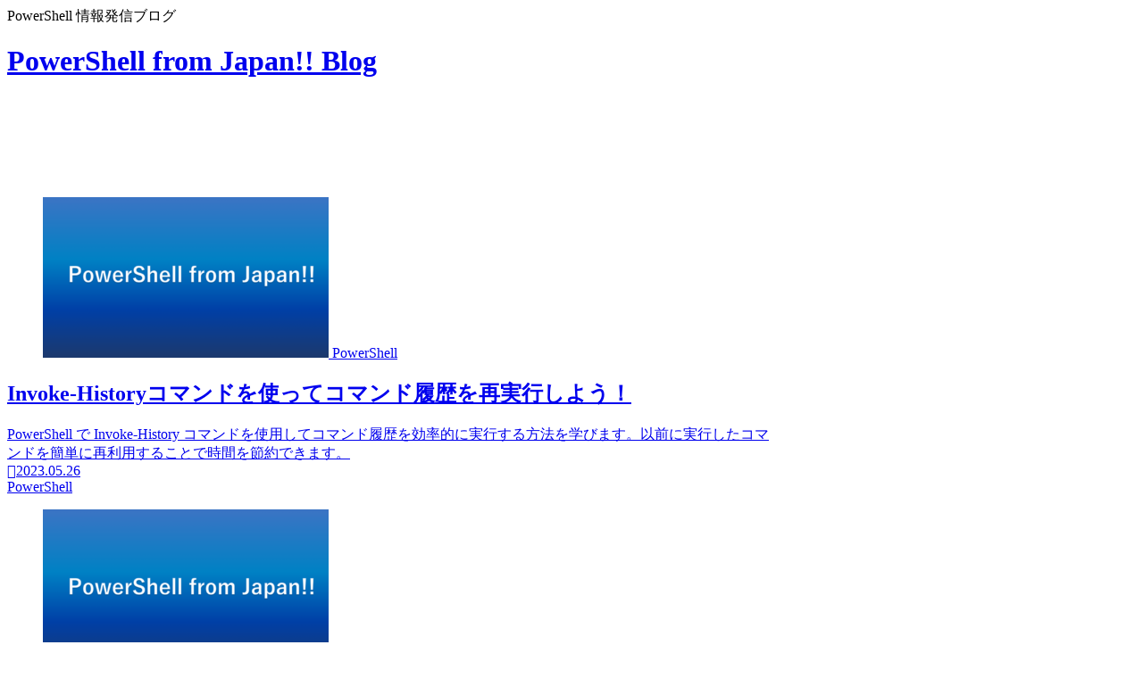

--- FILE ---
content_type: text/html; charset=utf-8
request_url: https://www.google.com/recaptcha/api2/aframe
body_size: 269
content:
<!DOCTYPE HTML><html><head><meta http-equiv="content-type" content="text/html; charset=UTF-8"></head><body><script nonce="wBJZHd6K5-LhaF-2gWZ7Mw">/** Anti-fraud and anti-abuse applications only. See google.com/recaptcha */ try{var clients={'sodar':'https://pagead2.googlesyndication.com/pagead/sodar?'};window.addEventListener("message",function(a){try{if(a.source===window.parent){var b=JSON.parse(a.data);var c=clients[b['id']];if(c){var d=document.createElement('img');d.src=c+b['params']+'&rc='+(localStorage.getItem("rc::a")?sessionStorage.getItem("rc::b"):"");window.document.body.appendChild(d);sessionStorage.setItem("rc::e",parseInt(sessionStorage.getItem("rc::e")||0)+1);localStorage.setItem("rc::h",'1769823304603');}}}catch(b){}});window.parent.postMessage("_grecaptcha_ready", "*");}catch(b){}</script></body></html>